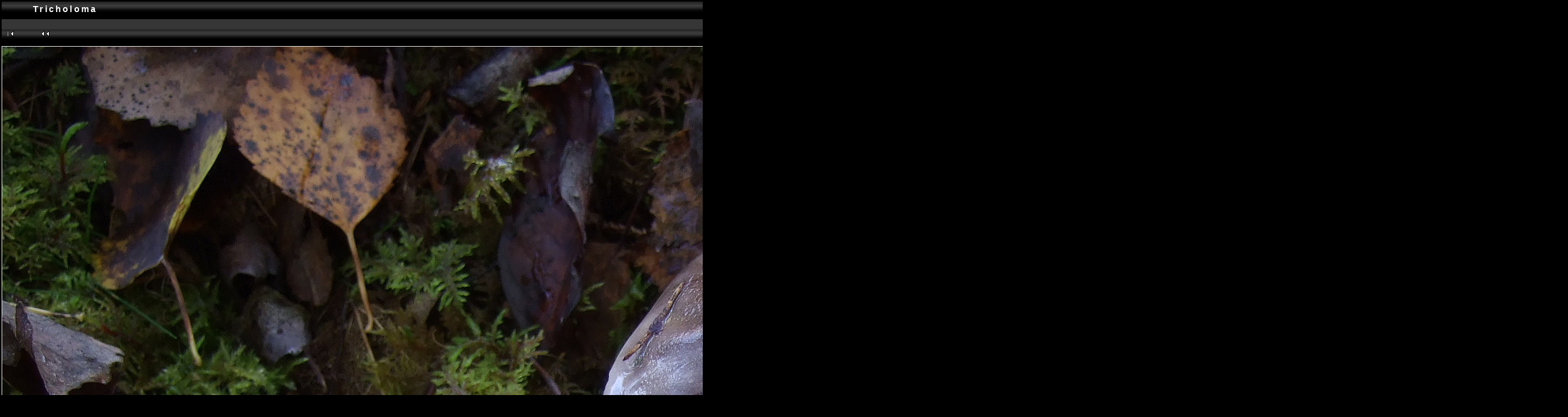

--- FILE ---
content_type: text/html; charset=ISO-8859-1
request_url: http://www.stridvall.se/fungi/gallery/Tricholoma/F30A1184?full=1
body_size: 2214
content:
<!DOCTYPE HTML PUBLIC "-//W3C//DTD HTML 4.01 Transitional//EN">

<html>
<head>
  <title>Fungus Gallery :: Tricholoma :: F30A1184</title>
  <meta http-equiv="content-style-type" content="text/css">
  <meta http-equiv="content-type" content="Mime-Type; charset=ISO-8859-1">
  <meta name="content-language" content="en-US">

  <link rel="stylesheet" type="text/css" href="http://www.stridvall.se/fungi/gallery/skins/black/css/embedded_style.css">
  <link rel="stylesheet" type="text/css" href="http://www.stridvall.se/fungi/gallery/skins/black/css/standalone_style.css">   <link rel="first" href="http://www.stridvall.se/fungi/gallery/Tricholoma/NIKB2728" >
   <link rel="prev" href="http://www.stridvall.se/fungi/gallery/Tricholoma/P1020736" >
  <link rel="next" href="http://www.stridvall.se/fungi/gallery/Tricholoma/NIKB2409" >
   <link rel="last" href="http://www.stridvall.se/fungi/gallery/Tricholoma/SV09_002" >
  <link rel="up" href="http://www.stridvall.se/fungi/gallery/Tricholoma">
  <meta name="Keywords" content="Streckmusseron">
  <style type="text/css">
  </style>
  </head>
  <body dir="ltr">
<script type="text/javascript" src="http://www.stridvall.se/fungi/gallery/js/overlib.js"><!-- overLIB (c) Erik Bosrup --></script>
<div id="overDiv" style="position:absolute; visibility:hidden; z-index:1000;"></div>
<table width="100%" border="0">
  <tr>
    <td>
      <table cellpadding="0" cellspacing="0" width="100%" border="0" align="center" class="mod_headliner">
        <tr valign="middle">
          <td class="leftspacer"></td>
          <td>
            <table cellspacing="0" cellpadding="0" class="mod_toplight_bg">
              <tr>
                <td class="mod_toplight_left" align="right"></td>
                <td nowrap class="head" align="left">
                  &nbsp;Tricholoma &nbsp;
                </td>
                <td class="mod_toplight_right" align="left"></td>
              </tr>
            </table>
          </td>
        </tr>
      </table>
      <table width="100%" cellpadding="0" cellspacing="0">
        <tr>
          <td class="mod_under_hl"></td>
        </tr>
      </table>
    </td>
  </tr>
  <tr>
    <td  align="center" valign="top">
<!-- Top Nav Bar -->
<form name="admin_form" action="view_photos.php">
<table border="0" width="100%" cellpadding="0" cellspacing="0">

<tr>
<td>
<a id="photo_url" href="http://www.stridvall.se/fungi/albums/Tricholoma/F30A1184.jpg" ></a>
<a id="page_url" href="http://www.stridvall.se/fungi/gallery/Tricholoma/F30A1184?full=0"></a>
<script language="javascript1.2" type="text/JavaScript">
	 function doPrintService(input) {
		if (!input) {
		    input = document.admin_form.print_services.value;
		}
		switch (input) {
		case 'ezprints':
			document.ezPrintsForm.returnpage.value=document.location;
			document.ezPrintsForm.submit();
			break;
		case 'fotokasten':
			window.open('http://1071.partner.fotokasten.de/affiliateapi/standard.php?add=http://www.stridvall.se/fungi/albums/Tricholoma/F30A1184.jpg&thumbnail=http://www.stridvall.se/fungi/albums/Tricholoma/F30A1184.thumb.jpg&height=2136&width=2848','Print_with_Fotokasten','height=500,width=500,location=no,scrollbars=yes,menubars=no,toolbars=no,resizable=yes');
			break;
		case 'photoaccess':
			document.photoAccess.returnUrl.value=document.location;
			document.photoAccess.submit();
			break;
		case 'shutterfly':
			document.sflyc4p.returl.value=document.location;
			document.sflyc4p.submit();
			break;
		}
	}
</script>
<table border="0" cellspacing="0" cellpadding="0" width="100%">
<tr>
	<td class="navtableborderbegin">
<table style="" width="100%" border="0" cellspacing="0" cellpadding="0" class="modnavboxmid">
<tr> 
	
	<td class="bread" height="18" align="right">
		&nbsp;Home: <a class="bread" href="/la/galleries.php">Plant Galleries&nbsp;<img src="http://www.stridvall.se/fungi/gallery/images/nav_home.gif" width="13" height="11" alt="navigate UP" title="navigate UP" border="0"></a>&nbsp;
		&nbsp;Back to: <a class="bread" href="/la/index_fungi.php">Index&nbsp;<img src="http://www.stridvall.se/fungi/gallery/images/nav_home.gif" width="13" height="11" alt="navigate UP" title="navigate UP" border="0"></a>&nbsp;
		&nbsp;Gallery: <a class="bread" href="http://www.stridvall.se/fungi/gallery/albums.php">Fungus Gallery&nbsp;<img src="http://www.stridvall.se/fungi/gallery/images/nav_home.gif" width="13" height="11" alt="navigate UP" title="navigate UP" border="0"></a>&nbsp;
		&nbsp;Album: <a class="bread" href="http://www.stridvall.se/fungi/gallery/Agarics_and_Boleti">Agarics and Boleti&nbsp;<img src="http://www.stridvall.se/fungi/gallery/images/nav_home.gif" width="13" height="11" alt="navigate UP" title="navigate UP" border="0"></a>&nbsp;
		&nbsp;Album: <a class="bread" href="http://www.stridvall.se/fungi/gallery/Tricholoma">Tricholoma&nbsp;<img src="http://www.stridvall.se/fungi/gallery/images/nav_home.gif" width="13" height="11" alt="navigate UP" title="navigate UP" border="0"></a>&nbsp;
	</td> 
</tr>
</table>    
	</td>
</tr>
<tr>
	<td class="navtableborderend">

<!-- Photo Navigator -->
<table width="100%" border="0" cellspacing="0" cellpadding="0" class="modnavbox">
<tr>
	<td class="borderright" align="center" width="30" height="18"><span class="nav"><a href="http://www.stridvall.se/fungi/gallery/Tricholoma/NIKB2728"><img src="http://www.stridvall.se/fungi/gallery/images/nav_first.gif" border="0" width="27" height="11" alt="First Photo" title="First Photo"></a></span></td>
	<td class="borderright" align="center" width="100" height="18"><span class="nav"><a href="http://www.stridvall.se/fungi/gallery/Tricholoma/P1020736"><img src="http://www.stridvall.se/fungi/gallery/images/nav_prev.gif" border="0" width="72" height="11" alt="Previous Photo" title="Previous Photo"></a></span></td>
	<td class="nav" align="center" height="18">121 of 179</td>
	<td class="borderleft" align="center" width="100" height="18"><span class="nav"><a href="http://www.stridvall.se/fungi/gallery/Tricholoma/NIKB2409"><img src="http://www.stridvall.se/fungi/gallery/images/nav_next.gif" border="0" width="72" height="11" alt="Next Photo" title="Next Photo"></a></span></td>
	<td class="borderleft" align="center" width="30" height="18"><span class="nav"><a href="http://www.stridvall.se/fungi/gallery/Tricholoma/SV09_002"><img src="http://www.stridvall.se/fungi/gallery/images/nav_last.gif" border="0" width="27" height="11" alt="Last Photo" title="Last Photo"></a></span></td>
</tr>
</table>
	</td>
</tr>
</table>

</td>
</tr>
</table>
</form>

<table border="0" width="100%" cellpadding="0" cellspacing="0">
<tr><td colspan=3>
</td></tr>
</table>

<!-- image -->
<a name="image"></a>

  <table width="1%" border="0" cellspacing="0" cellpadding="0">
    <tr bgcolor="white">
      <td colspan="3" height="1"><img src="http://www.stridvall.se/fungi/gallery/images/pixel_trans.gif" height="1" alt="transpixel"></td>
    </tr>
    <tr>
      <td bgcolor="white" width="1"><img src="http://www.stridvall.se/fungi/gallery/images/pixel_trans.gif" width="1" alt="transpixel"></td>
      <td align="center"><a href="http://www.stridvall.se/fungi/gallery/Tricholoma/F30A1184" ><img src="http://www.stridvall.se/fungi/albums/Tricholoma/F30A1184.jpg" width="2848" height="2136"  border="0" onmouseover="return overlib('F30A1184<br />\r\nStreckmusseron<br />\r\n2009-10-12<br />\r\nSweden, V&auml;sterg&ouml;tland, Lextorp, close to the jogging track<br />\r\nIn a mixed forest', CAPTION, 'Tricholoma portentosum', CENTER, WIDTH, 196);" onmouseout="return nd();" alt="Tricholoma portentosum" title=""></a></td>
      <td bgcolor="white" width="1"><img src="http://www.stridvall.se/fungi/gallery/images/pixel_trans.gif" width="1" height="1" alt="transpixel"></td>
    </tr>
    <tr bgcolor="white">
      <td colspan="3" height="1"><img src="http://www.stridvall.se/fungi/gallery/images/pixel_trans.gif" width="1" height="1" alt="transpixel"></td>
    </tr>
  </table>
  
<!-- caption -->
<p align="center" class="modcaption">Tricholoma portentosum</p>


<!-- Comments -->

<!-- Custom Fields --><br>
<table border="0" cellspacing="0" cellpadding="0" width="100%">
<tr>
	<td class="navtableborderbegin">

<!-- Photo Navigator -->
<table width="100%" border="0" cellspacing="0" cellpadding="0" class="modnavbox">
<tr>
	<td class="borderright" align="center" width="30" height="18"><span class="nav"><a href="http://www.stridvall.se/fungi/gallery/Tricholoma/NIKB2728"><img src="http://www.stridvall.se/fungi/gallery/images/nav_first.gif" border="0" width="27" height="11" alt="First Photo" title="First Photo"></a></span></td>
	<td class="borderright" align="center" width="100" height="18"><span class="nav"><a href="http://www.stridvall.se/fungi/gallery/Tricholoma/P1020736"><img src="http://www.stridvall.se/fungi/gallery/images/nav_prev.gif" border="0" width="72" height="11" alt="Previous Photo" title="Previous Photo"></a></span></td>
	<td class="nav" align="center" height="18">121 of 179</td>
	<td class="borderleft" align="center" width="100" height="18"><span class="nav"><a href="http://www.stridvall.se/fungi/gallery/Tricholoma/NIKB2409"><img src="http://www.stridvall.se/fungi/gallery/images/nav_next.gif" border="0" width="72" height="11" alt="Next Photo" title="Next Photo"></a></span></td>
	<td class="borderleft" align="center" width="30" height="18"><span class="nav"><a href="http://www.stridvall.se/fungi/gallery/Tricholoma/SV09_002"><img src="http://www.stridvall.se/fungi/gallery/images/nav_last.gif" border="0" width="27" height="11" alt="Last Photo" title="Last Photo"></a></span></td>
</tr>
</table>
	</td>
</tr>
<tr>
	<td class="navtableborderend">
<table style="" width="100%" border="0" cellspacing="0" cellpadding="0" class="modnavboxmid">
<tr> 
	
	<td class="bread" height="18" align="right">
		&nbsp;Home: <a class="bread" href="/la/galleries.php">Plant Galleries&nbsp;<img src="http://www.stridvall.se/fungi/gallery/images/nav_home.gif" width="13" height="11" alt="navigate UP" title="navigate UP" border="0"></a>&nbsp;
		&nbsp;Back to: <a class="bread" href="/la/index_fungi.php">Index&nbsp;<img src="http://www.stridvall.se/fungi/gallery/images/nav_home.gif" width="13" height="11" alt="navigate UP" title="navigate UP" border="0"></a>&nbsp;
		&nbsp;Gallery: <a class="bread" href="http://www.stridvall.se/fungi/gallery/albums.php">Fungus Gallery&nbsp;<img src="http://www.stridvall.se/fungi/gallery/images/nav_home.gif" width="13" height="11" alt="navigate UP" title="navigate UP" border="0"></a>&nbsp;
		&nbsp;Album: <a class="bread" href="http://www.stridvall.se/fungi/gallery/Agarics_and_Boleti">Agarics and Boleti&nbsp;<img src="http://www.stridvall.se/fungi/gallery/images/nav_home.gif" width="13" height="11" alt="navigate UP" title="navigate UP" border="0"></a>&nbsp;
		&nbsp;Album: <a class="bread" href="http://www.stridvall.se/fungi/gallery/Tricholoma">Tricholoma&nbsp;<img src="http://www.stridvall.se/fungi/gallery/images/nav_home.gif" width="13" height="11" alt="navigate UP" title="navigate UP" border="0"></a>&nbsp;
	</td> 
</tr>
</table>    
	</td>
</tr>
</table>


      <table width="100%" cellspacing="0" cellpadding="0" class="modfooter">
        <tr>
          <td valign=top>
            <!-- The Gallery code version number, linked to the Gallery home page -->
            <span class="fineprint">
	                </span>
          </td>
        </tr>
      </table>
    </td>
  </tr>
</table>

</body>
</html>
